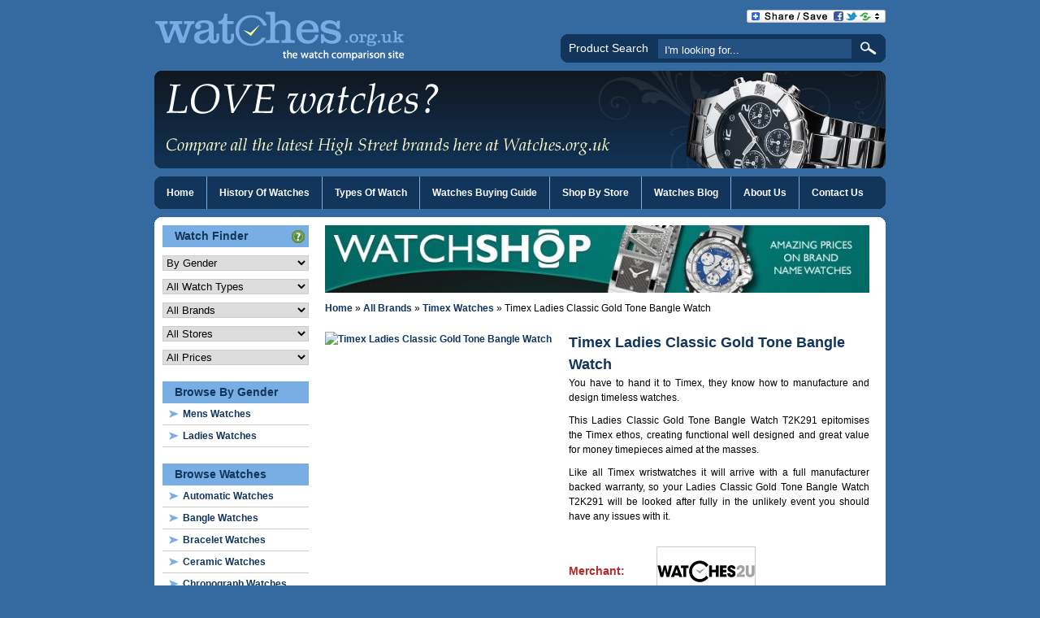

--- FILE ---
content_type: text/html; charset=UTF-8
request_url: http://watches.org.uk/watches/product/954-1863-w1/
body_size: 8236
content:
<!DOCTYPE html PUBLIC "-//W3C//DTD XHTML 1.0 Transitional//EN" "http://www.w3.org/TR/xhtml1/DTD/xhtml1-transitional.dtd">
<html xmlns="http://www.w3.org/1999/xhtml" dir="ltr" lang="en-GB" xml:lang="en-GB">

<head profile="http://gmpg.org/xfn/11">
	<meta http-equiv="Content-Type" content="text/html; charset=UTF-8" />
	<meta http-equiv="Content-Language" content="en-GB" />
		<meta name="google-site-verification" content="dNmi9tGZXIJCGMW7h3R813T7_vQQs2z43-A2N07GbwM" />
		<meta name="language" content="en-GB" />
 	<title>Timex Ladies Classic Gold Tone Bangle Watch | Timex Watches |  Watches.org.uk</title>
	<link rel="stylesheet" href="http://watches.org.uk/wp-content/themes/gsn/style.css" type="text/css" media="screen" />
	<link rel="stylesheet" href="http://fonts.googleapis.com/css?family=Yanone+Kaffeesatz" type="text/css" media="screen" />
	<link rel="shortcut icon" href="http://watches.org.uk/wp-content/themes/gsn/favicon.ico" />
	<link rel="pingback" href="http://watches.org.uk/xmlrpc.php" />
	<script language="javascript" src="http://watches.org.uk/wp-content/themes/gsn/js/functions.js" type="text/javascript"></script>
	<script language="javascript" src="http://watches.org.uk/wp-content/themes/gsn/js/jquery.min.js" type="text/javascript"></script>
	<script language="javascript" src="http://watches.org.uk/wp-content/themes/gsn/js/jquery.corner.js" type="text/javascript"></script>
			<link rel="alternate" type="application/rss+xml" title="Watches.org.uk &raquo; Feed" href="http://watches.org.uk/feed/" />
<link rel="alternate" type="application/rss+xml" title="Watches.org.uk &raquo; Comments Feed" href="http://watches.org.uk/comments/feed/" />
<link rel='stylesheet' id='A2A_SHARE_SAVE-css'  href='http://watches.org.uk/wp-content/plugins/add-to-any/addtoany.min.css?ver=1.3' type='text/css' media='' />
<link rel='index' title='Watches.org.uk' href='http://watches.org.uk' />

<script type="text/javascript"><!--
var a2a_config=a2a_config||{},wpa2a={done:false,html_done:false,script_ready:false,script_load:function(){var a=document.createElement('script'),s=document.getElementsByTagName('script')[0];a.type='text/javascript';a.async=true;a.src='http://static.addtoany.com/menu/page.js';s.parentNode.insertBefore(a,s);wpa2a.script_load=function(){};},script_onready:function(){if(a2a.type=='page'){wpa2a.script_ready=true;if(wpa2a.html_done)wpa2a.init();}},init:function(){for(var i=0,el,target,targets=wpa2a.targets,length=targets.length;i<length;i++){el=document.getElementById('wpa2a_'+(i+1));target=targets[i];a2a_config.linkname=target.title;a2a_config.linkurl=target.url;if(el)a2a.init('page',{target:el});wpa2a.done=true;}}};a2a_config.tracking_callback=['ready',wpa2a.script_onready];a2a_localize = {
	Share: "Share",
	Save: "Save",
	Subscribe: "Subscribe",
	Email: "E-mail",
    Bookmark: "Bookmark",
	ShowAll: "Show all",
	ShowLess: "Show less",
	FindServices: "Find service(s)",
	FindAnyServiceToAddTo: "Instantly find any service to add to",
	PoweredBy: "Powered by",
	ShareViaEmail: "Share via e-mail",
	SubscribeViaEmail: "Subscribe via e-mail",
	BookmarkInYourBrowser: "Bookmark in your browser",
	BookmarkInstructions: "Press Ctrl+D or &#8984;+D to bookmark this page",
	AddToYourFavorites: "Add to your favorites",
	SendFromWebOrProgram: "Send from any e-mail address or e-mail program",
    EmailProgram: "E-mail program"
};

//--></script>
		
		<meta name="keywords" content="Timex Ladies Classic Gold Tone Bangle Watch,Timex Watches,timex watch,timex watches" />
		<meta name="description" content="Timex Ladies Classic Gold Tone Bangle Watch - You have to hand it to Timex, they know how to manufacture and design timeless watches. This Ladies Classic Gold T" />
		
		<link rel="canonical" href="http://watches.org.uk/watches/product/954-1863-w1/" />
<link rel="stylesheet" href="http://watches.org.uk/wp-content/plugins/digg-digg/include/../css/diggdigg-style.css?ver=4.5.3.3" type="text/css" media="screen" /><link rel="image_src" href="" /><!--[if IE]>
<style type="text/css">
.addtoany_list a img{filter:alpha(opacity=70)}
.addtoany_list a:hover img,.addtoany_list a.addtoany_share_save img{filter:alpha(opacity=100)}
</style>
<![endif]-->

<link rel="stylesheet" type="text/css" href="http://watches.org.uk/wp-content/themes/gsn/products/store-templates/dfr-style.css" media="screen" />
<link rel="stylesheet" type="text/css" href="http://watches.org.uk/wp-content/themes/gsn/products/post-templates/style.css" media="screen" />
	<script language="javascript" type="text/javascript">
		$.fn.corner.defaults.useNative = false;

		$(document).ready(function() {
						$("#search").corner("cc:#356aa0");
						$("#banner").corner("cc:#356aa0");
						$("#headernavbar").corner("cc:#356aa0");
			$("#pagetop").corner("top cc:#356aa0");
			$("#pagebottom").corner("bottom cc:#356aa0");
			$("#footer").corner("cc:#356aa0");
		});
	</script>
		<script language="javascript" type="text/javascript">
		$(document).ready(function() {
			$("#headernavbar li:last a").css("border-right", "0px");
		});
	</script>
</head>

<body class="home page page-id-6 page-template page-template-default">
	<div id="header">
		<div id="logo" class="floatleft"><a href="http://watches.org.uk"><img src="http://watches.org.uk/wp-content/themes/gsn/images/logos/watches.png" alt="Watches.org.uk - The Watch Comparison Site" title="Watches.org.uk - The Watch Comparison Site" /></a></div>
						<div class="bookmark floatright"><div class="a2a_kit a2a_target addtoany_list" id="wpa2a_1"><a class="a2a_dd addtoany_share_save" href="http://www.addtoany.com/share_save"><img src="http://watches.org.uk/wp-content/plugins/add-to-any/share_save_171_16.png" width="171" height="16" alt="Share"/></a></div>
<script type="text/javascript"><!--
wpa2a.script_load();
//--></script>
</div>
				<div class="clear">&nbsp;</div>
				<div id="search" class="floatright">
			<h3>Product Search</h3>
			<form method="get" action="http://watches.org.uk">
				<input type="text" name="dfrs" value="I'm looking for..." onfocus="DoWaterMarkOnFocus(this, 'I\'m looking for...')" onblur="DoWaterMarkOnBlur(this, 'I\'m looking for...')" />
				<input type="hidden" name="page_id" value="6" />
				<input type="image" src="http://watches.org.uk/wp-content/themes/gsn/images/search.png" alt="Search" title="Search" />
			</form>
		</div>
			</div>
		<div id="banner"><img src="http://watches.org.uk/wp-content/themes/gsn/images/banners/watches.jpg" alt="LOVE watches? Compare all the latest High Street brands here at Watches.org.uk" title="LOVE watches? Compare all the latest High Street brands here at Watches.org.uk" /></div>
		<div id="headernavbar">
		<ul>
			<li><a href="http://watches.org.uk" title="Home">Home</a></li>
						<li><a href="/history-of-watches/" title="History Of Watches">History Of Watches</a></li>
						<li><a href="/types-of-watch/" title="Types Of Watch">Types Of Watch</a></li>
						<li><a href="/watches-buying-guide/" title="Watches Buying Guide">Watches Buying Guide</a></li>
						<li><a href="/shop-by-store/" title="Shop By Store">Shop By Store</a></li>
						<li><a href="/blog/" title="Watches Blog">Watches Blog</a></li>
						<li><a href="/about-us/" title="About Us">About Us</a></li>
						<li><a href="/contact-us/" title="Contact Us">Contact Us</a></li>
					</ul>
	</div>
	<div class="clear">&nbsp;</div>
	<div id="pagetop"></div>
	<div class="clear">&nbsp;</div>
		<div id="wrapper">
		<div id="leftcol">
	<div id="leftsidebar">
				<ul>
			<li id="productfinder">
								<h2 class="widgettitle">
					Watch Finder					<a href="/product-finder-help/"><img src="http://watches.org.uk/wp-content/themes/gsn/images/help.png" height="16" width="16" alt="Watch Finder Help" title="Watch Finder Help" /></a>
				</h2>
				<form method="post" action="http://watches.org.uk">
					<input type="hidden" name="dfrs" value="productfinder" />
					<input type="hidden" name="page_id" value="6" />
					<select name="c0" onchange="this.form.submit();"><option value="">By Gender</option> <option value="by-gender_mens-watches">Mens Watches</option> <option value="by-gender_ladies-watches">Ladies Watches</option> </select> <select name="c1" onchange="this.form.submit();"><option value="">All Watch Types</option> <option value="all-watch-types_automatic-watches">Automatic</option> <option value="all-watch-types_bangle-watches">Bangle</option> <option value="all-watch-types_bracelet-watches">Bracelet</option> <option value="all-watch-types_ceramic-watches">Ceramic</option> <option value="all-watch-types_chronograph-watches">Chronograph</option> <option value="all-watch-types_digital-watches">Digital</option> <option value="all-watch-types_divers-watches">Divers</option> <option value="all-watch-types_fob-watches">Fob</option> <option value="all-watch-types_gold-watches">Gold</option> <option value="all-watch-types_pocket-watches">Pocket</option> <option value="all-watch-types_silver-watches">Silver</option> <option value="all-watch-types_sports-watches">Sports</option> <option value="all-watch-types_titanium-watches">Titanium</option> </select> <select name="c2" onchange="this.form.submit();"><option value="">All Brands</option> <option value="all-brands_accurist-watches">Accurist</option> <option value="all-brands_adidas-watches">Adidas</option> <option value="all-brands_animal-watches">Animal</option> <option value="all-brands_archimede-watches">Archimede</option> <option value="all-brands_armani-watches">Armani</option> <option value="all-brands_baby-g-watches">Baby-G</option> <option value="all-brands_ball-watches">Ball</option> <option value="all-brands_baume-mercier-watches">Baume & Mercier</option> <option value="all-brands_ben-sherman-watches">Ben Sherman</option> <option value="all-brands_bench-watches">Bench</option> <option value="all-brands_black-dice-watches">Black Dice</option> <option value="all-brands_boccia-watches">Boccia</option> <option value="all-brands_braun-watches">Braun</option> <option value="all-brands_breil-watches">Breil</option> <option value="all-brands_breo-watches">Breo</option> <option value="all-brands_brera-watches">Brera</option> <option value="all-brands_bulova-watches">Bulova</option> <option value="all-brands_burberry-watches">Burberry</option> <option value="all-brands_calvin-klein-watches">Calvin Klein</option> <option value="all-brands_cannibal-watches">Cannibal</option> <option value="all-brands_casio-watches">Casio</option> <option value="all-brands_cat-watches">CAT</option> <option value="all-brands_chanel-watches">Chanel</option> <option value="all-brands_christian-dior-watches">Christian Dior</option> <option value="all-brands_citizen-watches">Citizen</option> <option value="all-brands_d-g-watches">D&G</option> <option value="all-brands_diesel-watches">Diesel</option> <option value="all-brands_dkny-watches">DKNY</option> <option value="all-brands_dreyfuss-watches">Dreyfuss</option> <option value="all-brands_ducati-watches">Ducati</option> <option value="all-brands_eco-drive-watches">Eco-Drive</option> <option value="all-brands_ed-hardy-watches">Ed Hardy</option> <option value="all-brands_edox-watches">Edox</option> <option value="all-brands_emporio-armani-watches">Emporio Armani</option> <option value="all-brands_evisu-watches">Evisu</option> <option value="all-brands_fenchurch-watches">Fenchurch</option> <option value="all-brands_firetrap-watches">Firetrap</option> <option value="all-brands_flik-flak-watches">Flik Flak</option> <option value="all-brands_fortis-watches">Fortis</option> <option value="all-brands_fossil-watches">Fossil</option> <option value="all-brands_frederique-constant-watches">Frederique Constant</option> <option value="all-brands_french-connection-watches">French Connection</option> <option value="all-brands_g-shock-watches">G-Shock</option> <option value="all-brands_gant-watches">Gant</option> <option value="all-brands_gc-watches">GC</option> <option value="all-brands_gio-goi-watches">Gio Goi</option> <option value="all-brands_glycine-watches">Glycine</option> <option value="all-brands_gossip-watches">Gossip</option> <option value="all-brands_gucci-watches">Gucci</option> <option value="all-brands_guess-watches">Guess</option> <option value="all-brands_hamilton-watches">Hamilton</option> <option value="all-brands_hello-kitty-watches">Hello Kitty</option> <option value="all-brands_hugo-boss-watches">Hugo Boss</option> <option value="all-brands_ice-watches">Ice</option> <option value="all-brands_ingersoll-watches">Ingersoll</option> <option value="all-brands_j-springs-watches">J Springs</option> <option value="all-brands_jean-pierre-watches">Jean Pierre</option> <option value="all-brands_juicy-couture-watches">Juicy Couture</option> <option value="all-brands_junghans-watches">Junghans</option> <option value="all-brands_kahuna-watches">Kahuna</option> <option value="all-brands_karen-millen-watches">Karen Millen</option> <option value="all-brands_kenneth-cole-watches">Kenneth Cole</option> <option value="all-brands_krug-baumen-watches">Krug Baumen</option> <option value="all-brands_lacoste-watches">Lacoste</option> <option value="all-brands_levis-watches">Levis</option> <option value="all-brands_limit-watches">Limit</option> <option value="all-brands_longines-watches">Longines</option> <option value="all-brands_lorus-watches">Lorus</option> <option value="all-brands_ltd-watches">LTD</option> <option value="all-brands_luminox-watches">Luminox</option> <option value="all-brands_mango-watches">Mango</option> <option value="all-brands_marc-ecko-watches">Marc Ecko</option> <option value="all-brands_marc-jacobs-watches">Marc Jacobs</option> <option value="all-brands_maurice-lacroix-watches">Maurice Lacroix</option> <option value="all-brands_michael-kors-watches">Michael Kors</option> <option value="all-brands_mondaine-watches">Mondaine</option> <option value="all-brands_morgan-watches">Morgan</option> <option value="all-brands_moschino-watches">Moschino</option> <option value="all-brands_nautica-watches">Nautica</option> <option value="all-brands_nixon-watches">Nixon</option> <option value="all-brands_oasis-watches">Oasis</option> <option value="all-brands_obaku-watches">Obaku</option> <option value="all-brands_omega-watches">Omega</option> <option value="all-brands_oris-watches">Oris</option> <option value="all-brands_pandora-watches">Pandora</option> <option value="all-brands_philippe-starck-watches">Philippe Starck</option> <option value="all-brands_police-watches">Police</option> <option value="all-brands_pulsar-watches">Pulsar</option> <option value="all-brands_rado-watches">Rado</option> <option value="all-brands_raymond-weil-watches">Raymond Weil</option> <option value="all-brands_replay-watches">Replay</option> <option value="all-brands_rotary-watches">Rotary</option> <option value="all-brands_royal-london-watches">Royal London</option> <option value="all-brands_rubz-watches">Rubz</option> <option value="all-brands_seiko-watches">Seiko</option> <option value="all-brands_sekonda-watches">Sekonda</option> <option value="all-brands_seksy-watches">Seksy</option> <option value="all-brands_skagen-watches">Skagen</option> <option value="all-brands_storm-watches">Storm</option> <option value="all-brands_superdry-watches">Superdry</option> <option value="all-brands_suunto-watches">Suunto</option> <option value="all-brands_swarovski-watches">Swarovski</option> <option value="all-brands_swatch-watches">Swatch</option> <option value="all-brands_tag-heuer-watches">TAG Heuer</option> <option value="all-brands_technomarine-watches">TechnoMarine</option> <option value="all-brands_ted-baker-watches">Ted Baker</option> <option value="all-brands_thomas-sabo-watches">Thomas Sabo</option> <option value="all-brands_timberland-watches">Timberland</option> <option value="all-brands_timex-watches">Timex</option> <option value="all-brands_tissot-watches">Tissot</option> <option value="all-brands_tommy-hilfiger-watches">Tommy Hilfiger</option> <option value="all-brands_traser-h3-watches">Traser H3</option> <option value="all-brands_triumph-watches">Triumph</option> <option value="all-brands_tw-steel-watches">TW Steel</option> <option value="all-brands_tx-watches">TX</option> <option value="all-brands_versace-watches">Versace</option> <option value="all-brands_victorinox-watches">Victorinox</option> <option value="all-brands_welder-watches">Welder</option> <option value="all-brands_wenger-watches">Wenger</option> <option value="all-brands_woodford-watches">Woodford</option> <option value="all-brands_mount-royal-watches">Mount Royal</option> </select> <select name="c3" onchange="this.form.submit();"><option value="">All Stores</option> <option value="all-stores_argento-watches">Argento</option> <option value="all-stores_bij-watches">BIJ</option> <option value="all-stores_boss-watches">Boss</option> <option value="all-stores_ernest-jones-watches">Ernest Jones</option> <option value="all-stores_f-hinds-watches">F Hinds</option> <option value="all-stores_first-class-watches">First Class</option> <option value="all-stores_fossil-watches">Fossil</option> <option value="all-stores_goldsmiths-watches">Goldsmiths</option> <option value="all-stores_h-samuel-watches">H Samuel</option> <option value="all-stores_house-of-fraser-watches">House of Fraser</option> <option value="all-stores_john-lewis-watches">John Lewis</option> <option value="all-stores_juicy-couture-watches">Juicy Couture</option> <option value="all-stores_links-of-london-watches">Links of London</option> <option value="all-stores_littlewoods-watches">Littlewoods</option> <option value="all-stores_marks-and-spencer">Marks and Spencer</option> <option value="all-stores_nite-international">Nite International</option> <option value="all-stores_peter-burrowes-watches">Peter Burrowes</option> <option value="all-stores_police-watches">Police</option> <option value="all-stores_qvc-watches">QVC</option> <option value="all-stores_storm-watches">Storm</option> <option value="all-stores_swarovski-watches">Swarovski</option> <option value="all-stores_tesco-watches">Tesco</option> <option value="all-stores_the-jewellery-channel">The Jewellery Channel</option> <option value="all-stores_the-watch-department">The Watch Department</option> <option value="all-stores_tw-steel-watches">TW Steel</option> <option value="all-stores_watch-shop-watches">Watch Shop</option> <option value="all-stores_watch-warehouse">Watch Warehouse</option> <option value="all-stores_watches2u-watches">2U</option> </select> <select name="c4" onchange="this.form.submit();"><option value="">All Prices</option> <option value="all-prices_under-20-watches">Under £20</option> <option value="all-prices_20-49-watches">£20 - £49</option> <option value="all-prices_50-99-watches">£50 - £99</option> <option value="all-prices_100-199-watches">£100 - £199</option> <option value="all-prices_200-399-watches">£200 - £399</option> <option value="all-prices_400-699-watches">£400 - £699</option> <option value="all-prices_700-999-watches">£700 - £999</option> <option value="all-prices_1000-1499-watches">£1000 - £1499</option> <option value="all-prices_1500-2499-watches">£1500 - £2499</option> <option value="all-prices_over-2500-watches">Over £2500</option> </select> 				</form>
			</li>
		</ul>
				<li id="dfr_categories-2" class="widget widget_dfr_categories"><h2 class="widgettitle"><a href="http://watches.org.uk/watches/category/by-gender/" title="Visit this category">Browse By Gender</a></h2>
<ul id="subcategories1"><li><a href="http://watches.org.uk/watches/category/by-gender_mens-watches/" title="Mens Watches">Mens Watches</a></li> <li><a href="http://watches.org.uk/watches/category/by-gender_ladies-watches/" title="Ladies Watches">Ladies Watches</a></li> </ul></li>
<li id="dfr_categories-3" class="widget widget_dfr_categories"><h2 class="widgettitle"><a href="http://watches.org.uk/watches/category/all-watch-types/" title="Visit this category">Browse Watches</a></h2>
<ul id="subcategories2"><li><a href="http://watches.org.uk/watches/category/all-watch-types_automatic-watches/" title="Automatic Watches">Automatic Watches</a></li> <li><a href="http://watches.org.uk/watches/category/all-watch-types_bangle-watches/" title="Bangle Watches">Bangle Watches</a></li> <li><a href="http://watches.org.uk/watches/category/all-watch-types_bracelet-watches/" title="Bracelet Watches">Bracelet Watches</a></li> <li><a href="http://watches.org.uk/watches/category/all-watch-types_ceramic-watches/" title="Ceramic Watches">Ceramic Watches</a></li> <li><a href="http://watches.org.uk/watches/category/all-watch-types_chronograph-watches/" title="Chronograph Watches">Chronograph Watches</a></li> <li><a href="http://watches.org.uk/watches/category/all-watch-types_digital-watches/" title="Digital Watches">Digital Watches</a></li> <li><a href="http://watches.org.uk/watches/category/all-watch-types_divers-watches/" title="Divers Watches">Divers Watches</a></li> <li><a href="http://watches.org.uk/watches/category/all-watch-types_fob-watches/" title="Fob Watches">Fob Watches</a></li> <li><a href="http://watches.org.uk/watches/category/all-watch-types_gold-watches/" title="Gold Watches">Gold Watches</a></li> <li><a href="http://watches.org.uk/watches/category/all-watch-types_pocket-watches/" title="Pocket Watches">Pocket Watches</a></li> <li><a href="http://watches.org.uk/watches/category/all-watch-types_silver-watches/" title="Silver Watches">Silver Watches</a></li> <li><a href="http://watches.org.uk/watches/category/all-watch-types_sports-watches/" title="Sports Watches">Sports Watches</a></li> <li><a href="http://watches.org.uk/watches/category/all-watch-types_titanium-watches/" title="Titanium Watches">Titanium Watches</a></li> </ul></li>
<li id="dfr_categories-5" class="widget widget_dfr_categories"><h2 class="widgettitle"><a href="http://watches.org.uk/watches/category/all-stores/" title="Visit this category">Browse Stores</a></h2>
<ul id="subcategories3"><li><a href="http://watches.org.uk/watches/category/all-stores_argento-watches/" title="Argento Watches">Argento Watches</a></li> <li><a href="http://watches.org.uk/watches/category/all-stores_bij-watches/" title="BIJ Watches">BIJ Watches</a></li> <li><a href="http://watches.org.uk/watches/category/all-stores_boss-watches/" title="Boss Watches">Boss Watches</a></li> <li><a href="http://watches.org.uk/watches/category/all-stores_ernest-jones-watches/" title="Ernest Jones Watches">Ernest Jones Watches</a></li> <li><a href="http://watches.org.uk/watches/category/all-stores_f-hinds-watches/" title="F Hinds Watches">F Hinds Watches</a></li> <li><a href="http://watches.org.uk/watches/category/all-stores_first-class-watches/" title="First Class Watches">First Class Watches</a></li> <li><a href="http://watches.org.uk/watches/category/all-stores_fossil-watches/" title="Fossil Watches">Fossil Watches</a></li> <li><a href="http://watches.org.uk/watches/category/all-stores_goldsmiths-watches/" title="Goldsmiths Watches">Goldsmiths Watches</a></li> <li><a href="http://watches.org.uk/watches/category/all-stores_h-samuel-watches/" title="H Samuel Watches">H Samuel Watches</a></li> <li><a href="http://watches.org.uk/watches/category/all-stores_house-of-fraser-watches/" title="House of Fraser Watches">House of Fraser Watches</a></li> <li><a href="http://watches.org.uk/watches/category/all-stores_john-lewis-watches/" title="John Lewis Watches">John Lewis Watches</a></li> <li><a href="http://watches.org.uk/watches/category/all-stores_juicy-couture-watches/" title="Juicy Couture Watches">Juicy Couture Watches</a></li> <li><a href="http://watches.org.uk/watches/category/all-stores_links-of-london-watches/" title="Links of London Watches">Links of London Watches</a></li> <li><a href="http://watches.org.uk/watches/category/all-stores_littlewoods-watches/" title="Littlewoods Watches">Littlewoods Watches</a></li> <li><a href="http://watches.org.uk/watches/category/all-stores_marks-and-spencer/" title="Marks and Spencer">Marks and Spencer</a></li> <li><a href="http://watches.org.uk/watches/category/all-stores_nite-international/" title="Nite International">Nite International</a></li> <li><a href="http://watches.org.uk/watches/category/all-stores_peter-burrowes-watches/" title="Peter Burrowes Watches">Peter Burrowes Watches</a></li> <li><a href="http://watches.org.uk/watches/category/all-stores_police-watches/" title="Police Watches">Police Watches</a></li> <li><a href="http://watches.org.uk/watches/category/all-stores_qvc-watches/" title="QVC Watches">QVC Watches</a></li> <li><a href="http://watches.org.uk/watches/category/all-stores_storm-watches/" title="Storm Watches">Storm Watches</a></li> <li><a href="http://watches.org.uk/watches/category/all-stores_swarovski-watches/" title="Swarovski Watches">Swarovski Watches</a></li> <li><a href="http://watches.org.uk/watches/category/all-stores_tesco-watches/" title="Tesco Watches">Tesco Watches</a></li> <li><a href="http://watches.org.uk/watches/category/all-stores_the-jewellery-channel/" title="The Jewellery Channel">The Jewellery Channel</a></li> <li><a href="http://watches.org.uk/watches/category/all-stores_the-watch-department/" title="The Watch Department">The Watch Department</a></li> <li><a href="http://watches.org.uk/watches/category/all-stores_tw-steel-watches/" title="TW Steel Watches">TW Steel Watches</a></li> <li><a href="http://watches.org.uk/watches/category/all-stores_watch-shop-watches/" title="Watch Shop Watches">Watch Shop Watches</a></li> <li><a href="http://watches.org.uk/watches/category/all-stores_watch-warehouse/" title="Watch Warehouse">Watch Warehouse</a></li> <li><a href="http://watches.org.uk/watches/category/all-stores_watches2u-watches/" title="Watches2U Watches">Watches2U Watches</a></li> </ul></li>
<li id="dfr_categories-4" class="widget widget_dfr_categories"><h2 class="widgettitle"><a href="http://watches.org.uk/watches/category/all-prices/" title="Visit this category">Browse Prices</a></h2>
<ul id="subcategories4"><li><a href="http://watches.org.uk/watches/category/all-prices_under-20-watches/" title="Under £20 Watches">Under £20 Watches</a></li> <li><a href="http://watches.org.uk/watches/category/all-prices_20-49-watches/" title="£20 - £49 Watches">£20 - £49 Watches</a></li> <li><a href="http://watches.org.uk/watches/category/all-prices_50-99-watches/" title="£50 - £99 Watches">£50 - £99 Watches</a></li> <li><a href="http://watches.org.uk/watches/category/all-prices_100-199-watches/" title="£100 - £199 Watches">£100 - £199 Watches</a></li> <li><a href="http://watches.org.uk/watches/category/all-prices_200-399-watches/" title="£200 - £399 Watches">£200 - £399 Watches</a></li> <li><a href="http://watches.org.uk/watches/category/all-prices_400-699-watches/" title="£400 - £699 Watches">£400 - £699 Watches</a></li> <li><a href="http://watches.org.uk/watches/category/all-prices_700-999-watches/" title="£700 - £999 Watches">£700 - £999 Watches</a></li> <li><a href="http://watches.org.uk/watches/category/all-prices_1000-1499-watches/" title="£1000 - £1499 Watches">£1000 - £1499 Watches</a></li> <li><a href="http://watches.org.uk/watches/category/all-prices_1500-2499-watches/" title="£1500 - £2499 Watches">£1500 - £2499 Watches</a></li> <li><a href="http://watches.org.uk/watches/category/all-prices_over-2500-watches/" title="Over £2500 Watches">Over £2500 Watches</a></li> </ul></li>
				<li id="text-3" class="widget widget_text">			<div class="textwidget"><a href="http://www.facebook.com/pages/Watchesorguk/155641071172653" target="_blank"><img src="/wp-content/themes/gsn/images/facebook/watches.png" border="0" alt="Join Our Facebook Group" title="Join Our Facebook Group" style="margin-bottom: 10px;" /></a>
<a href="http://twitter.com/watchesorguk/" target="_blank"><img src="/wp-content/themes/gsn/images/twitter/watches.png" border="0" alt="Follow us on Twitter" title="Follow us on Twitter" style="margin-bottom: 10px;" /></a>
<a href="/blog/"><img src="/wp-content/themes/gsn/images/blog/watches.png" border="0" alt="Read the Watches.org.uk Blog" title="Read the Watches.org.uk Blog" /></a>
</div>
		</li>
							</div>
</div>
		<div id="storecol">
			<div class="clear">&nbsp;</div>
						<div class="advert"><a href="http://www.awin1.com/awclick.php?mid=2764&amp;id=97496&amp;clickref=watches-store" target="_blank"><img src="/wp-content/themes/gsn/images/merchants/banners/watchshop_670x83.jpg" border="0" alt="Watch Shop" title="Watch Shop" /></a>
</div>
									<div class="post" id="post-6">
				<div class="entry">
					<div id="dfr_breadcrumb"><a href="http://watches.org.uk" title="Home">Home</a> »  <a href="http://watches.org.uk/watches/category/all-brands/" title="All Brands">All Brands</a> » <a href="http://watches.org.uk/watches/category/all-brands_timex-watches/" title="Timex Watches">Timex Watches</a> » Timex Ladies Classic Gold Tone Bangle Watch</div><div id="dfr_product_listings"><div id="dfr_listing_single">
	<table width="100%">
		<tr>
			<td style="vertical-align: top;">
								<div class="product_image">
					<a href="http://watches.org.uk/go/?id=954-1863-w1" target="_blank" rel="nofollow" title="Timex Ladies Classic Gold Tone Bangle Watch" onclick="javascript:_gaq.push(['_trackEvent', 'Merchant Clickthroughs', 'Watches2U', '/watches/product/954-1863-w1/']);"><img src="http://www.watches2u.com/library/pimage_medium__3B_2CC4Q.5_5CT-3_28Y.3_60Q-C_2CT_3CC-P_3C_23_28T._23_3CR-_26_5CR_0A_60_0A.jpg" id="954-1863-w1_9073" alt="Timex Ladies Classic Gold Tone Bangle Watch"  style="max-width: 280px; max-height: 280px;" /></a>
				</div>
							</td>
			<td style="vertical-align: top;">
								<div class="dfr_product_name">
					<h1><a href="http://watches.org.uk/go/?id=954-1863-w1" target="_blank" rel="nofollow" title="Timex Ladies Classic Gold Tone Bangle Watch" onclick="javascript:_gaq.push(['_trackEvent', 'Merchant Clickthroughs', 'Watches2U', '/watches/product/954-1863-w1/']);">Timex Ladies Classic Gold Tone Bangle Watch</a></h1>
				</div>
												<div class="dfr_product_description">
					<p>You have to hand it to Timex, they know how to manufacture and design timeless watches.</p><p>This Ladies Classic Gold Tone Bangle Watch T2K291 epitomises the Timex ethos, creating functional well designed and great value for money timepieces aimed at the masses.</p><p>Like all Timex wristwatches it will arrive with a full manufacturer backed warranty, so your Ladies Classic Gold Tone Bangle Watch T2K291 will be looked after fully in the unlikely event you should have any issues with it.</p>
				</div>
								<div class="dfr_product_price">
										<table width="370px" style="margin-top: -10px;">
						<tr>
							<td style="padding-top: 18px; vertical-align: top;" width="260px">
								<table width="260px">
																		<tr>
										<td style="color: #b42a2a; font-size: 14px; font-weight: bold; vertical-align: middle;" width="75px">Merchant:</td>
										<td width="175px"><p><a href="http://watches.org.uk/go/?id=954-1863-w1" target="_blank" rel="nofollow" onclick="javascript:_gaq.push(['_trackEvent', 'Merchant Clickthroughs', 'Watches2U', '/watches/product/954-1863-w1/']);"><img src="http://watches.org.uk/wp-content/themes/gsn/images/merchants/watches2u.jpg" style="border: 1px solid #ccc;" alt="Watches2U" title="Watches2U" /></a></p></td>
									</tr>
									<tr>
										<td colspan="2">&nbsp;</td>
									</tr>
																											<tr>
										<td style="color: #b42a2a; font-size: 14px; font-weight: bold; vertical-align: middle;" width="75px">Price:</td>
										<td style="padding-top: 4px;" width="175px"><p>Only £38.99</p></td>
									</tr>
																	</table>
							</td>
													</tr>
					</table>
									</div>
								<div class="dfr_product_buttons">
															<a href="http://watches.org.uk/go/?id=954-1863-w1" target="_blank" rel="nofollow" onclick="javascript:_gaq.push(['_trackEvent', 'Merchant Clickthroughs', 'Watches2U', '/watches/product/954-1863-w1/']);"><img src="http://watches.org.uk/wp-content/themes/gsn/products/images/visitstore.png" class="dfr_buy_button" alt="Visit Store" title="Visit Store" /></a>
									</div>
							</td>
		</tr>
	</table>
	</div>
</div><div class="dfr_spacer">&nbsp;</div><div class="dfr_product_block"><div class="dfr_html"><h2>Related Products</h2>
<p>Here are some other products you may be interested in:</p>
</div><div class="dfr_block_outer">
	<div class="dfr_block_inner">
				<div class="product_image">
			<a href="http://watches.org.uk/watches/product/6007-4448-w1/" title="Timex Gents Retrograde T2M431 Watch"><img src="http://static4.firstclasswatches.co.uk/imagemagic.php?img=nabLz8%2BmZuDWpJiql6ismdjcopvlx6lqZWRrZpqVomtrpZKfpJw%3D&amp;w=379&amp;h=500&amp;page=popup" id="6007-4448-w1_1150" alt="Timex Gents Retrograde T2M431 Watch"  style="max-width: 140px; max-height: 140px;" /></a>
		</div>
						<div class="dfr_product_name">
			<h3><a href="http://watches.org.uk/watches/product/6007-4448-w1/" title="Timex Gents Retrograde T2M431 Watch">Timex Gents Retrograde T2M431 Watch</a></h3>
		</div>
								<div class="dfr_product_price">
			<p>£66.48</p>
		</div>
						<div class="dfr_product_buttons">
						<a href="http://watches.org.uk/watches/product/6007-4448-w1/"><img src="http://watches.org.uk/wp-content/themes/gsn/products/images/details.png" class="dfr_details_button" alt="Details" title="Details" /></a>
								</div>
			</div>
</div>
<div class="dfr_block_outer">
	<div class="dfr_block_inner">
				<div class="product_image">
			<a href="http://watches.org.uk/watches/product/5412-1863-w1/" title="Timex Ladies Classic Silver tone Watch"><img src="http://www.watches2u.com/library/pimage_medium__3C_2C3_28R-_239_3F-_230Y-C0R-30Y-_27_28S_3C_27_60R_2C3_24Y_2CC_25P._60_60_60_0A_60_0A.jpg" id="5412-1863-w1_2609" alt="Timex Ladies Classic Silver tone Watch"  style="max-width: 140px; max-height: 140px;" /></a>
		</div>
						<div class="dfr_product_name">
			<h3><a href="http://watches.org.uk/watches/product/5412-1863-w1/" title="Timex Ladies Classic Silver tone Watch">Timex Ladies Classic Silver tone Watch</a></h3>
		</div>
								<div class="dfr_product_price">
			<p>£32.99</p>
		</div>
						<div class="dfr_product_buttons">
						<a href="http://watches.org.uk/watches/product/5412-1863-w1/"><img src="http://watches.org.uk/wp-content/themes/gsn/products/images/details.png" class="dfr_details_button" alt="Details" title="Details" /></a>
								</div>
			</div>
</div>
<div class="dfr_block_outer">
	<div class="dfr_block_inner">
				<div class="product_image">
			<a href="http://watches.org.uk/watches/product/5952-4448-w1/" title="Timex Expedition T46681 Watch"><img src="http://static3.firstclasswatches.co.uk/imagemagic.php?img=nabLz8%2BmZuDWpJiql6ismdjcopvlx6lpbmlmZpqVomNopJKfpJw%3D&amp;w=366&amp;h=500&amp;page=popup" id="5952-4448-w1_2164" alt="Timex Expedition T46681 Watch"  style="max-width: 140px; max-height: 140px;" /></a>
		</div>
						<div class="dfr_product_name">
			<h3><a href="http://watches.org.uk/watches/product/5952-4448-w1/" title="Timex Expedition T46681 Watch">Timex Expedition T46681 Watch</a></h3>
		</div>
								<div class="dfr_product_price">
			<p>£38.47</p>
		</div>
						<div class="dfr_product_buttons">
						<a href="http://watches.org.uk/watches/product/5952-4448-w1/"><img src="http://watches.org.uk/wp-content/themes/gsn/products/images/details.png" class="dfr_details_button" alt="Details" title="Details" /></a>
								</div>
			</div>
</div>
<div class="dfr_block_outer">
	<div class="dfr_block_inner">
				<div class="product_image">
			<a href="http://watches.org.uk/watches/product/7405-4448-w1/" title="Timex Ironman Dual-Tech T5K405 Watch"><img src="http://static3.firstclasswatches.co.uk/imagemagic.php?img=nabLz8%2BmZuDWpJiql6ismdjcopvlx6lraWRpZpqVnmlqoJKfpJw%3D&amp;w=428&amp;h=500&amp;page=popup" id="7405-4448-w1_1207" alt="Timex Ironman Dual-Tech T5K405 Watch"  style="max-width: 140px; max-height: 140px;" /></a>
		</div>
						<div class="dfr_product_name">
			<h3><a href="http://watches.org.uk/watches/product/7405-4448-w1/" title="Timex Ironman Dual-Tech T5K405 Watch">Timex Ironman Dual-Tech T5K405 Watch</a></h3>
		</div>
								<div class="dfr_product_price">
			<p>£93.24</p>
		</div>
						<div class="dfr_product_buttons">
						<a href="http://watches.org.uk/watches/product/7405-4448-w1/"><img src="http://watches.org.uk/wp-content/themes/gsn/products/images/details.png" class="dfr_details_button" alt="Details" title="Details" /></a>
								</div>
			</div>
</div>
<div class="dfr_spacer">&nbsp;</div></div>									</div>
			</div>
						<div class="clear">&nbsp;</div>
		</div>
		<div class="clear">&nbsp;</div>
	</div>
		<div class="clear">&nbsp;</div>
	<div id="pagebottom"></div>
	<div class="clear">&nbsp;</div>
	<div id="footer">
		<div id="footernavbar" class="floatleft">
			<ul>
				<li><a href="http://watches.org.uk" title="Home">Home</a></li>
								<li><a href="/top-10-watch-facts/" title="Top 10 Watch Facts">Top 10 Watch Facts</a></li>
								<li><a href="/watches-glossary/" title="Watches Glossary">Watches Glossary</a></li>
								<li><a href="/about-us/" title="About Us">About Us</a></li>
								<li><a href="/contact-us/" title="Contact Us">Contact Us</a></li>
								<li><a href="/privacy-policy/" rel="nofollow" title="Privacy Policy">Privacy Policy</a></li>
			</ul>
		</div>
		<div id="copyright" class="floatright">
			<a href="" title="Part of the Gherkin Shopping Network">Copyright &copy;2026 Watches.org.uk. All Rights Reserved.</a>
		</div>
	</div>
		<script type='text/javascript' src='http://w.sharethis.com/button/buttons.js?ver=2.9.2'></script>

<script type="text/javascript"><!--
wpa2a.targets=[
{title:'Watches',url:'http://watches.org.uk'}];
wpa2a.html_done=true;if(wpa2a.script_ready&&!wpa2a.done)wpa2a.init();wpa2a.script_load();
//--></script>
		<script language="javascript" type="text/javascript">
		var _gaq = _gaq || [];

		_gaq.push(['_setAccount', 'UA-10896145-48']);
		_gaq.push(['_trackPageview']);

		(function() {
			var ga = document.createElement('script'); ga.type = 'text/javascript'; ga.async = true;
			ga.src = ('https:' == document.location.protocol ? 'https://ssl' : 'http://www') + '.google-analytics.com/ga.js';
			var s = document.getElementsByTagName('script')[0]; s.parentNode.insertBefore(ga, s);
		})();
	</script>
	</body>

</html>

<!-- Dynamic Page Served (once) in 0.235 seconds -->
